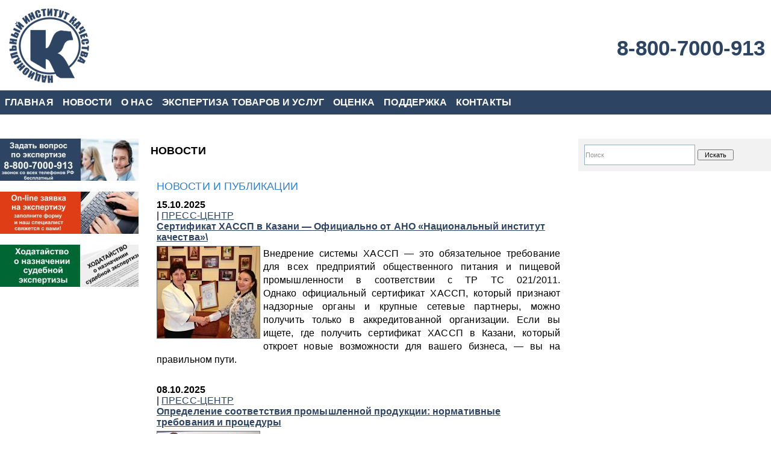

--- FILE ---
content_type: text/html; charset=utf-8
request_url: https://xn----jtbgbacmvvlfdjbagj8m3a.xn--p1ai/novosti/
body_size: 5903
content:
<!DOCTYPE html PUBLIC "-//W3C//DTD XHTML 1.0 Strict//EN" "http://www.w3.org/TR/xhtml1/DTD/xhtml1-strict.dtd">
<html xmlns="http://www.w3.org/1999/xhtml" xml:lang="ru">
	<head>
		<meta http-equiv="content-type" content="text/html; charset=utf-8" />
		<meta name="viewport" content="width=device-width, initial-scale=1" />
		
		<!-- Stylesheets
        ============================================= -->
		<link type="text/css" rel="stylesheet" href="/css/cms/nik-style-news.css"/>
		<link type="text/css" rel="stylesheet" href="/css/cms/nik-inner-news.css"/>
						<script type="text/javascript" src="/js/cms/jquery.compiled.js?83322" charset="utf-8"></script>
				<script type="text/javascript" charset="utf-8" src="/js/guest.js?83322"></script>
				<link type="text/css" rel="stylesheet" href="/js/jquery/fancybox/jquery.fancybox.css?83322" />

		
		<!-- Document Title
        ============================================= -->
		<title>НОВОСТИ</title>
		<meta name="DESCRIPTION" content="Новости в сфере проведения экспертизы товаров и услуг." />
		<meta name="KEYWORDS" content="" />
		<link rel="shortcut icon" href="/favicon-nik.ico" />
		
			
        <link rel="stylesheet" href="/css/navi-menu.css" type="text/css" media="screen" />
       
        <!-- Metrika
        ============================================= -->
	    <!-- Yandex.Metrika counter --> <script type="text/javascript" > (function(m,e,t,r,i,k,a){m[i]=m[i]||function(){(m[i].a=m[i].a||[]).push(arguments)}; m[i].l=1*new Date();k=e.createElement(t),a=e.getElementsByTagName(t)[0],k.async=1,k.src=r,a.parentNode.insertBefore(k,a)}) (window, document, "script", "https://mc.yandex.ru/metrika/tag.js", "ym"); ym(21704275, "init", { clickmap:true, trackLinks:true, accurateTrackBounce:true, webvisor:true }); </script> <!-- /Yandex.Metrika counter -->
        <!-- Global site tag (gtag.js) - Google Analytics -->
        <script type="text/javascript" async src="https://www.googletagmanager.com/gtag/js?id=UA-134219686-1"></script>
        <script type="text/javascript">
            window.dataLayer = window.dataLayer || [];
            function gtag(){dataLayer.push(arguments);}
            gtag('js', new Date());

            gtag('config', 'UA-134219686-1');
            </script>
    </head>
    
	<!-- Content
    ============================================= -->
	<body>
		<div id="container">
			<h1 class="hdr"><span>НОВОСТИ</span></h1>

        <div id="header" class="header_logo">
		    <div id="telephone">
			    <a href="tel:88007000913">8-800-7000-913</a>
		        </div>
		</div>
		<div class="topnav">
			     <ul class="topnav" id="myTopnav">
					<li><a href="/">ГЛАВНАЯ</a>
				</li>				<li><a href="/novosti/">НОВОСТИ</a>
				</li>				<li><a href="/o_nas/">О НАС</a>
				</li>				<li><a href="/uslugi/">ЭКСПЕРТИЗА ТОВАРОВ И УСЛУГ</a>
				</li>				<li><a href="/ocenka/">ОЦЕНКА</a>
				</li>				<li><a href="/talks/">ПОДДЕРЖКА</a>
				</li>				<li><a href="/contacts/">КОНТАКТЫ</a>
				</li>
	<li class="icon"><a href="javascript:void(0);" onclick="myFunction()">МЕНЮ</a></li>
</ul>
		</div>
			<div id="content">
				<div id="left" class="column">
					<p><img style="vertical-align: middle;" src="/images/cms/data/banners/info-expert-baner-230x70.jpg" alt="" width="230" height="70" /></p>
                    <p>&nbsp;</p>
                    <p><a href="http://institut-kachestva.com/uslugi/expzayavka/"><img style="vertical-align: middle;" src="/images/cms/data/banners/expertisa-baner-230x70.jpg" alt="" width="230" height="70" /></a></p>
                    <p>&nbsp;</p>
                    <p style="text-align: left;"><a href="/novosti/press-centr/novosti/hodatajstvo_o_naznachenii_ekspertizy/"><img style="vertical-align: middle;" title="Ходатайство о назначении судебной экспертизы" src="/images/cms/data/NIK/info-doks-baner-230x70.jpg" alt="Ходатайство о назначении судебной экспертизы" width="230" height="70" /></a></p>
               </div>
               
               <div id="right" class="column">
					
					<form id="search" class="block" method="get" action="/search/search_do/">
					    <fieldset>
						<input type="text" class="textinputs" style="width:180px;" name="search_string" value="Поиск" onfocus="javascript: if(this.value == 'Поиск') this.value = '';" onblur="javascript: if(this.value == '') { this.value = 'Поиск';}"/>
						<input type="submit" value="Искать"/>
						</fieldset>
					</form>

                </div>
               
				<div id="center" class="column">
					
					<h2>НОВОСТИ</h2>
					
					<p>
				<div id="news-shirokii" class="block">
					<p><span style="font-family: tahoma, arial, helvetica, sans-serif; font-size: large; color: #3281cd;">НОВОСТИ И ПУБЛИКАЦИИ</span></p>
                                   	
					<div class="item">
						<span class="date">15.10.2025</span> | <a href="/novosti/press-centr/novosti/">ПРЕСС-ЦЕНТР</a>
						<a href="/novosti/press-centr/novosti/sertifikat-hassp-v-kazani-oficialno/" class="title">Сертификат ХАССП в Казани — Официально от АНО «Национальный институт качества»\</a>

						

<img src="/images/cms/thumbs/1f1204c38f5d7f50f0ab6bcf597ef97666ee60e8/dsc_0268_170_auto_jpg.jpg" width="170" height="152" alt="" style="border: #777 1px solid;" class="preview" />



						<div>
							<p style="text-align: justify;">Внедрение системы ХАССП &mdash; это обязательное требование для всех предприятий общественного питания и пищевой промышленности в соответствии с ТР ТС 021/2011. Однако&nbsp;официальный сертификат ХАССП, который признают надзорные органы и крупные сетевые партнеры, можно получить только в&nbsp;аккредитованной организации. Если вы ищете,&nbsp;где получить сертификат ХАССП в Казани, который откроет новые возможности для вашего бизнеса, &mdash; вы на правильном пути.</p>
						</div>
						<div class="comments">
							<!--<a href="%link%#comments" >Комментарии (%comments countComments(%id%)%)</a> | <a href="%link%#add_comment">Добавить комментарий</a>-->
						</div>

					</div>

					<div class="item">
						<span class="date">08.10.2025</span> | <a href="/novosti/press-centr/novosti/">ПРЕСС-ЦЕНТР</a>
						<a href="/novosti/press-centr/novosti/opredelenie-sootvetstviya-promyshlennoj-produkcii-normativnye-trebovaniya-i-procedury/" class="title">Определение соответствия промышленной продукции: нормативные требования и процедуры</a>

						

<img src="/images/cms/thumbs/1f1204c38f5d7f50f0ab6bcf597ef97666ee60e8/5551_170_auto_jpg.jpg" width="170" height="104" alt="" style="border: #777 1px solid;" class="preview" />



						<div>
							<p style="text-align: justify;">Определение соответствия промышленной продукции установленным требованиям представляет собой строго регламентированный процесс, осуществляемый в рамках законодательства о техническом регулировании. Эта процедура обеспечивает безопасность продукции для потребителей, окружающей среды и национальной безопасности, а также способствует повышению конкурентоспособности российских производителей. В настоящем обзоре рассматривается нормативная база, уполномоченные органы и практические аспекты подтверждения соответствия промышленной продукции в Российской Федерации.</p>
						</div>
						<div class="comments">
							<!--<a href="%link%#comments" >Комментарии (%comments countComments(%id%)%)</a> | <a href="%link%#add_comment">Добавить комментарий</a>-->
						</div>

					</div>

					<div class="item">
						<span class="date">01.10.2025</span> | <a href="/novosti/press-centr/novosti/">ПРЕСС-ЦЕНТР</a>
						<a href="/novosti/press-centr/novosti/ekspertiza-kontrakta-po-44-fz-obyazatelnost-provedeniya/" class="title"> Экспертиза контракта по 44-ФЗ: Обязательность, практика и тонкости проведения</a>

						

<img src="/images/cms/thumbs/e05b2b0b251d39c19e68687cf0268672f04465ab/ekspertiza_goszakupok_170_auto_jpg.jpg" width="170" height="128" alt="" style="border: #777 1px solid;" class="preview" />



						<div>
							<p style="text-align: justify;"><em>Автор: Владимир Поздняков</em></p>
<div style="text-align: justify;">Вы никогда не задумывались, почему в сфере государственных закупок так много споров, разногласий и судебных разбирательств? Мне, как человеку, старающемуся докопаться до сути вещей, это всегда было интересно. И вот, погрузившись в тему, я обнаружил один ключевой элемент, без которого не обходится ни одна серьезная закупка, &mdash;&nbsp;экспертиза контракта. Давайте разберемся вместе, что это такое, почему она обязательна и как проводится на практике.</div>
						</div>
						<div class="comments">
							<!--<a href="%link%#comments" >Комментарии (%comments countComments(%id%)%)</a> | <a href="%link%#add_comment">Добавить комментарий</a>-->
						</div>

					</div>

					<div class="item">
						<span class="date">24.09.2025</span> | <a href="/novosti/press-centr/novosti/">ПРЕСС-ЦЕНТР</a>
						<a href="/novosti/press-centr/novosti/opredelit-tip-upakovki-dlya-markirovki-chestnyj-znak/" class="title">Определить тип упаковки: ключевой вопрос для маркировки товаров в системе «Честный знак»</a>

						

<img src="/images/cms/thumbs/1f1204c38f5d7f50f0ab6bcf597ef97666ee60e8/72429470_1300806092_kosmetika_170_auto_jpg.jpg" width="170" height="110" alt="" style="border: #777 1px solid;" class="preview" />



						<div>
							<p style="text-align: justify;">Вот вопрос, который, признаюсь, никогда раньше не приходил мне в голову: может ли&nbsp;упаковка товара&nbsp;быть ключом к пониманию куда более серьезных вещей - будь то защита рынка от подделок или безопасность потребителя? Оказывается, может. И этот ключ сегодня - цифровой код государственной системы &laquo;Честный знак&raquo;. Меня, человека, который всегда стремился докопаться до сути, заинтересовало: а как же&nbsp;определить тип упаковки&nbsp;correctly, чтобы этот самый код не просто красовался на поверхности, а действительно работал? Ведь именно от этого решения зависит, дойдет ли товар до покупателя легально и будет ли его подлинность неоспорима&nbsp;</p>
						</div>
						<div class="comments">
							<!--<a href="%link%#comments" >Комментарии (%comments countComments(%id%)%)</a> | <a href="%link%#add_comment">Добавить комментарий</a>-->
						</div>

					</div>

					<div class="item">
						<span class="date">21.09.2025</span> | <a href="/novosti/press-centr/novosti/">ПРЕСС-ЦЕНТР</a>
						<a href="/novosti/press-centr/novosti/chto-delat-esli-v-himchistke-isportili-vew/" class="title">Что делать если в химчистке испортили вещь?</a>

						

<img src="/images/cms/thumbs/cfdbbbb35255ef90eaeb0ca00484b7481a3247ea/himchistkal_170_auto_jpg.jpg" width="170" height="121" alt="" style="border: #777 1px solid;" class="preview" />



						<div>
							<p style="text-align: justify;">При обнаружении в химчистке: Откажитесь подписывать акт приёмки без отметки о дефектах. Требуйте составить&nbsp;двусторонний акт&nbsp;с описанием повреждений (цвет, расположение пятен, деформация ткани и т.д.).&nbsp;Если сотрудник отказывается &mdash; впишите претензии в свой экземпляр квитанции или напишите заявление на месте</p>
						</div>
						<div class="comments">
							<!--<a href="%link%#comments" >Комментарии (%comments countComments(%id%)%)</a> | <a href="%link%#add_comment">Добавить комментарий</a>-->
						</div>

					</div>

					<div class="item">
						<span class="date">08.07.2025</span> | <a href="/novosti/press-centr/novosti/">ПРЕСС-ЦЕНТР</a>
						<a href="/novosti/press-centr/novosti/gde-provesti-nezavisimuyu-ekspertizu-v-kazani/" class="title">Где провести независимую экспертизу в Казани: анализ рынка и рекомендации</a>

						

<img src="/images/cms/thumbs/e05b2b0b251d39c19e68687cf0268672f04465ab/ekspertiza_goszakupok_170_auto_jpg.jpg" width="170" height="128" alt="" style="border: #777 1px solid;" class="preview" />



						<div>
							<p style="text-align: justify;">В условиях роста спроса на независимые исследования &mdash; от оценки имущества до судебно-медицинских заключений &mdash; выбор экспертной организации становится критически важным. Результаты таких экспертиз влияют на судебные решения, страховые выплаты и даже гражданские споры. В Казани работает более 100 профильных компаний, но лишь единицы соответствуют строгим требованиям Федерального закона № 73-ФЗ &laquo;О государственной судебно-экспертной деятельности&raquo;. На основе анализа рынка, отзывов и нормативной базы выделим ключевые игроки.</p>
						</div>
						<div class="comments">
							<!--<a href="%link%#comments" >Комментарии (%comments countComments(%id%)%)</a> | <a href="%link%#add_comment">Добавить комментарий</a>-->
						</div>

					</div>

					<hr/>
					
<a id="archive" href="/uslugi/ekspertiza_mebeli/ekspertnaya-praktika/">Архив новостей</a>

					<a id="rss" href="/data/rss/9575/">RSS</a>

					
					<form method="post" name="sbs_frm" enctype="multipart/form-data" action="/dispatches/subscribe_do/">
						<label for="subscribe"><div>Подписка на новости:</div></label>
						<input name="sbs_mail" id="subscribe" class="textinputs" type="text" value="Введите E-mail" onfocus="if (this.value == 'Введите E-mail') this.value=''" onblur="if (!this.value.length) this.value='Введите E-mail';" />
						<input type="submit" value="Ok"/>
					</form>

				</div>

</p>
				</div>
				
			</div>
			
			
			    <!-- Footer
                ============================================= -->
				<div id="footer">
				&copy; Copyright  2025. Все права защищены. ООО "Институт качества". ОГРН 1231600003140, ИНН 1655492549, КПП 165501001. Адрес: Казань, Гвардейская, 15. <a href="https://institut-kachestva.com/oferta/">Публичная оферта.</a>
			
</div>



		</div>
		
	        <!-- Sitemenu
            ============================================= -->      
            <script type="text/javascript">
		        function myFunction() {
		            var x = document.getElementById("myTopnav");
		        if (x.className === "topnav"){
		            x.className += " responsive";
		        }else{
		            x.className = "topnav";
		        }
		    }
		    </script>
	    
	    
	    
	    <!-- IncludeQuickEditJs
        ============================================= -->
	    <script type="text/javascript" src="/js/guest.js"></script>
		
	
	
	</body>
</html><!-- This page generated in 0.437715 secs by TPL, SITE MODE -->

--- FILE ---
content_type: text/css
request_url: https://xn----jtbgbacmvvlfdjbagj8m3a.xn--p1ai/css/cms/nik-style-news.css
body_size: 1857
content:
* {
	margin: 0;
	padding: 0;
	/*border: 0*/
}
body {
	font-family: Arial, Helvetica, Sans-Serif;
	font-size: 16px;
	_text-align: center;
	letter-spacing: 0.01ex;
}

body #u-panel-holder {
	_text-align: left;
}

a {color: #ffffff}
a:link {color: #2D4563}
a:visited {color: #2D4563}
a:hover {color: #3281CD}
a:active {color: #2D4563}
/*a.my-link {color: #000000}
a.my-link:visited  {color: #000000}
a.my-link:hover {color: #000000}
a.my-link {
              text-decoration: none;

}*/
.editable {
	border: 1px dashed red;
}

h1 .hdr {
	width: 286px;
	height: 1px; /*51*/
	margin-left: 0px;
	background: url(/images/logo.png) left  center no-repeat
}
h1 span {
	display: none
}
h2 {
	font-family: Arial, Helvetica, Sans-Serif;
	font-size: 16px;
	font-weight: bold;
	margin-bottom: 0px;
	color: #000;
    
     
}

h3 {
	font-family: Arial, Helvetica, Sans-Serif;
	font-size: 16px;
	font-weight: bold;
	color: #000;
}

ul, ol {
    margin-left: 0px;
}

input[type="submit"],
input[type="button"] {
	padding: 1px 10px; 
	font-size: 11px;
}
input#login_, 
input#email_
{
background:red;
margin:5px 5px 5px 0px;
}
fieldset {
    border: none;  
}
table {
	font-size: 14px;
}
#vote {
	background: #f2f2f2;
	margin-bottom: 10px;
}
	#vote h2 {
		color: #314966	
	}
	#vote p {
		margin-bottom: 10px;
		padding: 10px;
		font-weight: bold;
		background: #fdf9f9
	}

.textinputs {
	width: 230px;
	height: 30px;
	padding: 1px;
	font-size: 11px;
	color: #949494;
	border: #95aec5 1px solid;
}

#container {
	max-width: 1280px;
	margin:0 auto;
	*text-align:left;
}
#header {
	position: relative;
	width: 100%;
	height: 135px;
	margin-top:10px;
	margin-bottom:10px;
	background: url(/images/nik-logo.png) no-repeat;
}
	#header .banner {
		position: absolute;
		width: 1px;
		margin-top: 70px;
		margin-left: 480px;
		font-size: 12px;
		color: #fff
	}
#telephone {
		width: 100%;
		text-align: right;
	}
	#telephone a:link {
		font-size: 30px;
		text-decoration:none;
		color: #2D4563;
		font-weight: bold;
		padding-right: 10px;
	}
@media (min-width: 250px) and (max-width: 650px) {
    #header {
    	height: 90px;
    	background-size: contain;
    }
    #telephone {
		padding-top: 35px;
	}
	#telephone a:link {
    	font-size: 20px;
    }
}
@media (min-width: 651px) and (max-width: 880px) {
    #header {
    	height: 100px;
    	background-size: contain;
    }
    #telephone {
		padding-top: 35px;
	}
    #telephone a:link {
    	font-size: 25px;
    }
}
@media (min-width: 881px) and (max-width: 1280px) {
    #header {
    	height: 130px;
    	background-size: contain;
    }
    #telephone {
		padding-top: 50px;
	}
    #telephone a:link {
    	font-size: 35px;
    }
}
@media screen and (min-width: 1280px) {
    #header {
    	height: 130px;
    	background-size: contain;
    }
    #telephone {
		padding-top: 50px;
	}
    #telephone a:link {
    	font-size: 35px;
    }
}
#content {
	margin-top: 20px;
	min-height: 800px;
}
.column {
	margin-top: 20px;
}
.block {
	padding: 10px
}
#search, #rubricator {
	margin-bottom: 10px;
	background: #f2f2f2;
}
#search {
	background: #f2f2f2;
}
	#search .input {
		width: 135px;
	}
	#rubricator h2 {
		color: #888888;
	}
	#rubricator ul {
		padding: 10px;
		background: #fff;
		margin-left: 0px;
	}
		#rubricator ul li {
			margin: 2px 10px;
			list-style-type:none;
		}

#footer {
	clear: both;
	padding: 30px 0;
	font-size: 12px;
}


#center ul {
	margin-top:	3px;
	margin-bottom: 	3px;
}
#center ul li{
	list-style-type:none;
}

#center p {
	margin-top:	7px;
	margin-bottom:	7px;
	line-height: 22px;
	text-align: justify;
}

#center form#search .input {
	width: 320px;
}
#center form li {
	list-style-type:none;
}

#center .item {
	clear:	both;
	margin-top:	10px;
	margin-bottom:	30px;
}

	#center .item .title, #center .item .date {
		font-weight:	bold;
        display: block;
	}


	#center .item img.preview {
		float:		left;
		margin:		5px;
		margin-left:	0px;
        margin-bottom: 20px;
	}
@media (min-width: 250px) and (max-width: 480px) {
    #center .item img.preview {
	    float:	none;
	    margin-bottom: 0px;
	    }
}
	#center img.news_photo {
		float:	right;
		margin-left:	10px;
		margin-bottom:	10px;
		border:		#CCC 1px solid;
	}
@media (min-width: 250px) and (max-width: 480px) {
    #center img.news_photo {
	    float:	none;
	    }
}
	#center .source {
		text-align:	right;
	}


	#center div#related_news {
		background-color: #f2f2f2;
		width: 100%;
		margin-top:	20px;
		
    
	 }
            #related_news img {
			display: block;
			width: 100px;
			height: 70px;
			float: left;
			margin: 5px 10px 2px 0;
			border: #fff 2px solid;
		}
            #related_news .date {
			color: #787b81;
		}
		#related_news .title {
			display: block;
            padding: 3px 0 7px;
            font-family: Arial, Helvetica, Sans-Serif;
	        }
        #related_news .comments {
			clear: both;
			margin-top: 5px;
	        }

#center div.basket_remove_all {
	margin: 10px 0 20px 0;
}





/* style->p-> �������� */
/* style->h2-> ��������� 1 */
/* style->h3-> ��������� 2 */


.content_quote {		/* style->.content_quote->������ */
	padding:		15px;
	background-color:	#DDD;
}

.quote {
    padding : 0px 0px 0px 5px;
    background-color: #eee;    
    border: 1px solid #ccc;
}

#order_block {
	border-color: #F6F9FE;
}
	#order_block tr {
		background-color: #F6F9FE;
		border-bottom: 2px solid #FFFFFF;
	}

	#order_block td {
		border: 0px !important;
		padding-left: 7px;
		padding-right: 7px;
		height: 20px;
		text-align: center;
	}

	#order_block td.orow_count {
		text-align: center;
	}

	#order_block td.orow_remove {
		text-align: center;
	}

		a.cancel_link, #order_block td.orow_remove a {
			font-family: Verdana, Geneva, Arial, Helvetica, sans-serif;
			font-size: 14px;
			padding: 2px;
			text-decoration: none;
			text-align: center;
			font-weight: bold;
			color: #FB0000;
		}

	#order_block .orow_hat {
		background-color: #E8F1FA !important;
	}

	#order_block .orow_hat td {
		text-align: center;
	}

	#order_block input {
		border: 1px solid #859db5;
		margin: 2px;
		font-size: 11px;
		text-align: center;
	}


#catalog_preview {
	
}

#catalog_preview tr {
	height: 5px;
}



#search_block {
	border-color: #F6F9FE;
}

	#search_block tr {
		background-color: #F6F9FE;
		border-bottom: 2px solid #FFFFFF;
		font-weight: bold;
	}

	#search_block td {
		border: 0px !important;
		padding-left: 10px;
		padding-right: 5px;
		height: 20px;
	}

	#search_block #hat {
		background-color: #E8F1FA !important;
	}

--- FILE ---
content_type: text/css
request_url: https://xn----jtbgbacmvvlfdjbagj8m3a.xn--p1ai/css/cms/nik-inner-news.css
body_size: 1050
content:
#left {
	width: 230px;
	float: left;
}
@media (min-width: 250px) and (max-width: 899px) {
    #left {
	display:none;
    }
}
@media (min-width: 900px) and (max-width: 1200px) {
    #left {
	display:none;
    }
}    
#center {
	margin: 0px 310px 0px 240px;
	padding: 0 0px;
	overflow: hidden;
}
	#center h2 {
		margin: 20px 0;
		font-size: 18px
	}
@media (min-width: 250px) and (max-width: 899px) {
        #center {
        margin: 0px 0px 0px 0px;
        padding: 10px;
        }
}
@media (min-width: 900px) and (max-width: 1200px) {
        #center {
        margin: 0px 10px 0px 0px;
        padding: 10px;
        }
}		
@media (min-width: 1200px) and (max-width: 1280px) {
        #center {
        padding: 10px;
        }
}			
#right {
	float: right;
	width: 320px;
	margin-left: 20px;
}
@media (min-width: 250px) and (max-width: 899px) {
    #right {
	display:none;
    }
}
@media (min-width: 1200px) and (max-width: 1280px) {
    #right {
    	margin-left: 10px;
    }
}

#center select, #center textarea {
	font-size: 16px;
    padding: 1px;
    color: #000;
    font-family: Arial, Helvetica, Sans-Serif;
	border: #6a7075 1px solid;
}

#center select {
	height: 18px;
}


td.hforum {
	padding: 10px 10px 10px 0px;
	font-weight: bold;
}

td.nforum {
	padding: 5px 5px 5px 0px;
	border-bottom: 1px solid #CCCCCC;
}

#download_info {
	padding: 10px;
	margin-top: 10px;
	background-color: #EEEEEE;
}


div.smiles {
	display: block;
	margin-top: 10px;
	margin-bottom: 5px;
}

	div.smiles a img {
		border: 0;
	}
	.clear
	{
	clear:both;
	}
#news {
	float: left;
	width: 290px;
	margin: 0px;
	margin-bottom: 10px;
	background: #ffffff
}
	#news .item {
		margin-bottom: 25px
	}
		#news .item .date {
			color: #787b81
		}
		#news .item .title {
			display: block;
                        font-weight: bold;
                     	padding: 3px 0 7px
		}
		#news .item img {
			display: block;
			width: 100px;
			height: 70px;
			float: left;
			margin: 0 10px 2px 0;
			border: #fff 2px solid
		}
		#news .item .comments {
			clear: both;
			margin-top: 5px			
		}
	#news hr {
		margin: 0 10px 10px;
		height: 1px;
		border: #f00 0px solid;
		background: #b3d0ed
	}
	#news #archive,
	#news #rss {
		display: block;
		height: 30px;
		margin: 0 10px
	}
	#news #archive {
		float: left;
	}
	#news #rss {
		float: right
	}
	#news form {
		clear: both;
		margin-top: 40px;
		padding: 10px;
		background: #f6f9fd
	}
#forum, #shop, #blog {
	background: #f2f2f2;
	margin-bottom: 10px;
}
	#forum h2 {
		color: #3281cd
	}
	#forum .item {
		padding: 10px;
		margin-bottom: 2px;
		background: #fbfbfb
	}
	#forum .author,
	#forum .date {
		padding-left: 10px
	}
	#blog h2 {
		color: #3281cd
	}
	#blog .item {
		padding: 10px;
		margin-bottom: 2px;
		background: #fbfbfb
	}
	#blog .author,
	#blog .date {
		padding-left: 10px
	}
#promo h3 {
	margin-bottom: 10px;
	font-size: 14px;
	color: #cb4747
}
#promo img {
	float: left;
	margin: 0 10px 0px 0
}
#news-v-texte {
	float: left;
	width: 100%;
	margin: 0px;
	margin-bottom: 10px;
	background: #ffffff
}
	#news-v-texte .item {
		margin-bottom: 25px
	}
		#news-v-texte .item .date {
			color: #787b81
		}
		#news-v-texte .item .title {
			display: block;
                        font-weight: bold;
                     	padding: 3px 0 7px
		}
		#news-v-texte .item img {
			display: block;
			width: 100px;
			height: 70px;
			float: left;
			margin: 0 10px 2px 0;
			border: #fff 2px solid
		}
		#news-v-texte .item .comments {
			clear: both;
			margin-top: 5px			
		}
	#news-v-texte hr {
		margin: 80px 00px 10px;
		height: 1px;
		border: #f00 0px solid;
		background: #b3d0ed
	}
	#news-v-texte #archive,
	#news-v-texte #rss {
		display: block;
		height: 30px;
		margin: 0 10px
	}
	#news-v-texte #archive {
		float: left;
	}
	#news-v-texte #rss {
		float: right
	}
	#news-v-texte form {
		clear: both;
		margin-top: 40px;
		padding: 10px;
		background: #f6f9fd
        }
#news-shirokii-sprt {
	float: left;
	width: 635px;
	margin: 0px;
	margin-bottom: 10px;
	background: #ffffff
}
	#news-shirokii-sprt .item {
		margin-bottom: 25px
	}
		#news-shirokii-sprt .item .date {
			color: #787b81
		}
		#news-shirokii-sprt .item .title {
			display: block;
                        font-weight: bold;
                     	padding: 3px 0 7px
		}
		#news-shirokii-sprt .item img {
			display: block;
			width: 100px;
			height: 70px;
			float: left;
			margin: 0 10px 2px 0;
			border: #fff 2px solid
		}
		#news-shirokii-sprt .item .comments {
			clear: both;
			margin-top: 5px			
		}
	#news-shirokii-sprt hr {
		margin: 0 10px 10px;
		height: 1px;
		border: #f00 0px solid;
		background: #b3d0ed
	}
	#news-shirokii-sprt #archive,
	#news-shirokii #rss {
		display: block;
		height: 30px;
		margin: 0 10px
	}
	#news-shirokii-sprt #archive {
		float: left;
	}
	#news-shirokii-sprt #rss {
		float: right
	}
	#news-shirokii-sprt form {
		clear: both;
		margin-top: 40px;
		padding: 10px;
		background: #f6f9fd
	}

--- FILE ---
content_type: text/css
request_url: https://xn----jtbgbacmvvlfdjbagj8m3a.xn--p1ai/css/navi-menu.css
body_size: 615
content:
ul.topnav, ul.topnav li, ul.topnav ul, ul.topnav ul ul, ul.topnav li li {
    margin: 0; padding: 0;
}
*:focus {
    outline: none;
}
ul.topnav {
    font-size: 13px;
    min-height: 40px;
    border-left: 1px solid #2D4563;
    Background: #2D4563;
}
ul.topnav li {
    font-size: 12px;
    float: left;
    display: block;
    position: relative;
    border: 1px solid #2D4563;
    border-width: 1px 1px 1px 0px;
    list-style: none;
    white-space:nowrap;
}
ul.topnav a {
    font-size: 16px;
    display: inline-block;
    text-decoration: none;
    font-weight:bold;
    color: #FFFFFF;
    padding: 10px 7px;
    display: block;
    background: #2D4563;
}
ul.topnav li.icon {
	display:none
}

ul.topnav ul {
    font-size: 12px;
    display: none;
    position: absolute;
    top: 41px;
    left: -1px;
    background: #fff;
    border: 0;
    border-bottom: 0px solid #2D4563;
   
}
ul.topnav ul ul {
    left: 100%;
    top: -1px;
    
}
ul.topnav li li {
    float: none;
    border-width: 1px 1px 0px 1px;
    white-space:nowrap;
    
}

ul.topnav li:hover {
    background: #FFFFFF;
}
ul.topnav a:hover {
    color: #2D4563; background: #FFFFFF;
}

ul.topnav li:hover ul ul,
ul.topnav li:hover ul li:hover ul ul { font-size: 12px; display: none; background: #FFFFFF;}

ul.topnav li:hover ul,
ul.topnav li:hover ul li:hover ul,
ul.topnav li:hover ul li:hover ul li:hover ul {
    font-size: 12px;
    display: block;
    background: #FFFFFF;
}

ul.topnav a.icon{
	display: none;
}

@media screen and (max-width: 1010px) {
	ul.topnav li {
	    display: none;
	}
	ul.topnav li.icon {
		float:right;
		display: inline-block;
		background:none;
	
		
		
	}
	ul.topnav.responsive {
		position:relative;
	}
		
	ul.topnav.responsive li.icon {
		position:absolute;
		right: 0;
		top: 0;
		background:none;
	}
	ul.topnav.responsive li {
		float: none;
		display:inline;
	}
	ul.topnav.responsive li a {
		display:block;
		text-align:left;
	}
}